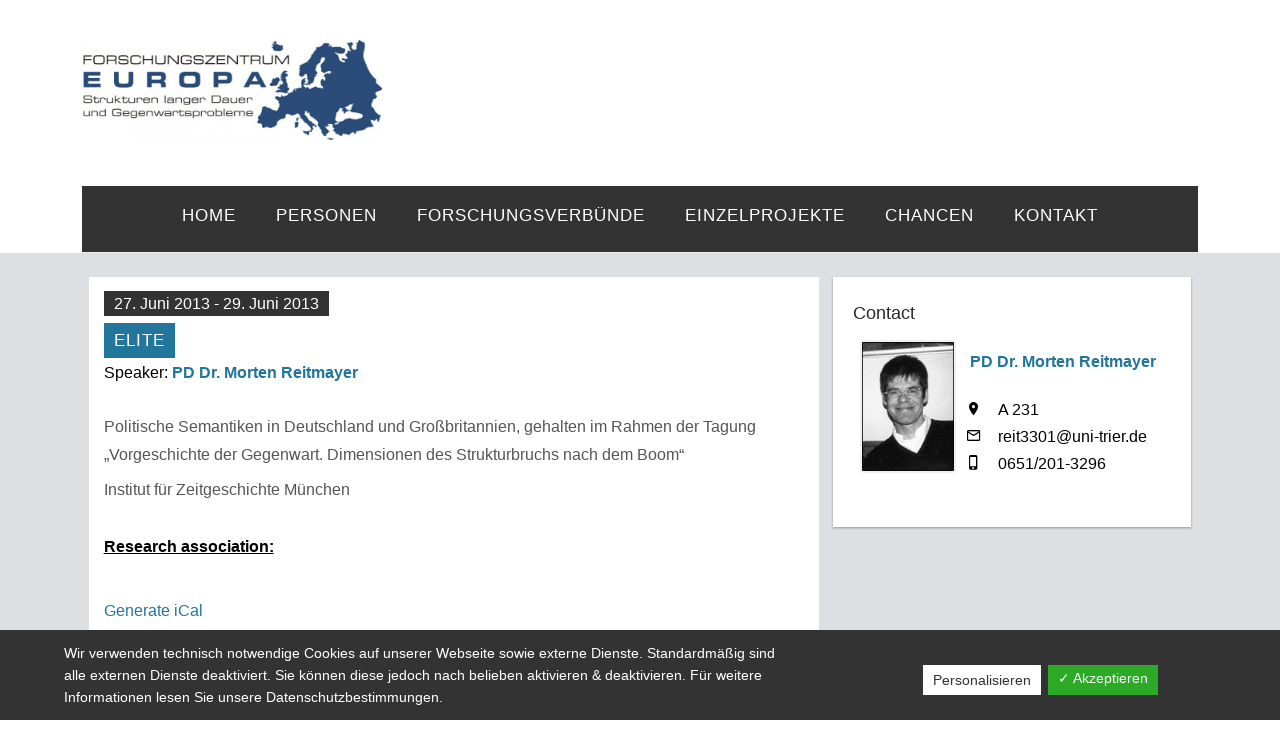

--- FILE ---
content_type: text/html; charset=UTF-8
request_url: https://fze.uni-trier.de/events/event/elite/?lang=en
body_size: 9107
content:
<!DOCTYPE html>
<html lang="de">
<head>
<meta charset="UTF-8" />
<meta name="viewport" content="width=device-width, initial-scale=1">
<script type="text/javascript" src="https://fze.uni-trier.de/wp-content/themes/weta/js/jquery-2.1.1.js"></script>
<script type="text/javascript" src="https://fze.uni-trier.de/wp-content/themes/weta/js/main.js"></script>
<script type="text/javascript" src="https://fze.uni-trier.de/wp-content/themes/weta/js/modernizr.js"></script>
<script src="https://cdn.jsdelivr.net/npm/@tailwindcss/browser@4"></script>

<meta name='robots' content='index, follow, max-image-preview:large, max-snippet:-1, max-video-preview:-1' />
	<style>img:is([sizes="auto" i], [sizes^="auto," i]) { contain-intrinsic-size: 3000px 1500px }</style>
	
	<!-- This site is optimized with the Yoast SEO plugin v25.5 - https://yoast.com/wordpress/plugins/seo/ -->
	<title>Elite - FZE</title>
	<link rel="canonical" href="https://fze.uni-trier.de/events/event/elite/" />
	<meta property="og:locale" content="de_DE" />
	<meta property="og:type" content="article" />
	<meta property="og:title" content="Elite - FZE" />
	<meta property="og:description" content="Politische Semantiken in Deutschland und Großbritannien, gehalten im Rahmen der Tagung „Vorgeschichte der Gegenwart. Dimensionen des Strukturbruchs nach dem Boom“ Institut für Zeitgeschichte München" />
	<meta property="og:url" content="https://fze.uni-trier.de/events/event/elite/" />
	<meta property="og:site_name" content="FZE" />
	<meta property="article:modified_time" content="2016-08-02T14:24:26+00:00" />
	<meta name="twitter:card" content="summary_large_image" />
	<script type="application/ld+json" class="yoast-schema-graph">{"@context":"https://schema.org","@graph":[{"@type":"WebPage","@id":"https://fze.uni-trier.de/events/event/elite/","url":"https://fze.uni-trier.de/events/event/elite/","name":"Elite - FZE","isPartOf":{"@id":"https://fze.uni-trier.de/#website"},"datePublished":"2016-05-24T09:15:39+00:00","dateModified":"2016-08-02T14:24:26+00:00","breadcrumb":{"@id":"https://fze.uni-trier.de/events/event/elite/#breadcrumb"},"inLanguage":"de","potentialAction":[{"@type":"ReadAction","target":["https://fze.uni-trier.de/events/event/elite/"]}]},{"@type":"BreadcrumbList","@id":"https://fze.uni-trier.de/events/event/elite/#breadcrumb","itemListElement":[{"@type":"ListItem","position":1,"name":"Startseite","item":"https://fze.uni-trier.de/"},{"@type":"ListItem","position":2,"name":"Veranstaltungen","item":"https://fze.uni-trier.de/events/"},{"@type":"ListItem","position":3,"name":"Elite"}]},{"@type":"WebSite","@id":"https://fze.uni-trier.de/#website","url":"https://fze.uni-trier.de/","name":"FZE","description":"Strukturen langer Dauer und Gegenwartsprobleme","potentialAction":[{"@type":"SearchAction","target":{"@type":"EntryPoint","urlTemplate":"https://fze.uni-trier.de/?s={search_term_string}"},"query-input":{"@type":"PropertyValueSpecification","valueRequired":true,"valueName":"search_term_string"}}],"inLanguage":"de"}]}</script>
	<!-- / Yoast SEO plugin. -->


<link rel='dns-prefetch' href='//maxcdn.bootstrapcdn.com' />
<link rel="alternate" type="application/rss+xml" title="FZE &raquo; Feed" href="https://fze.uni-trier.de/feed/" />
<link rel="alternate" type="application/rss+xml" title="FZE &raquo; Kommentar-Feed" href="https://fze.uni-trier.de/comments/feed/" />
<script type="text/javascript">
/* <![CDATA[ */
window._wpemojiSettings = {"baseUrl":"https:\/\/s.w.org\/images\/core\/emoji\/15.0.3\/72x72\/","ext":".png","svgUrl":"https:\/\/s.w.org\/images\/core\/emoji\/15.0.3\/svg\/","svgExt":".svg","source":{"concatemoji":"https:\/\/fze.uni-trier.de\/wp-includes\/js\/wp-emoji-release.min.js?ver=6.7.2"}};
/*! This file is auto-generated */
!function(i,n){var o,s,e;function c(e){try{var t={supportTests:e,timestamp:(new Date).valueOf()};sessionStorage.setItem(o,JSON.stringify(t))}catch(e){}}function p(e,t,n){e.clearRect(0,0,e.canvas.width,e.canvas.height),e.fillText(t,0,0);var t=new Uint32Array(e.getImageData(0,0,e.canvas.width,e.canvas.height).data),r=(e.clearRect(0,0,e.canvas.width,e.canvas.height),e.fillText(n,0,0),new Uint32Array(e.getImageData(0,0,e.canvas.width,e.canvas.height).data));return t.every(function(e,t){return e===r[t]})}function u(e,t,n){switch(t){case"flag":return n(e,"\ud83c\udff3\ufe0f\u200d\u26a7\ufe0f","\ud83c\udff3\ufe0f\u200b\u26a7\ufe0f")?!1:!n(e,"\ud83c\uddfa\ud83c\uddf3","\ud83c\uddfa\u200b\ud83c\uddf3")&&!n(e,"\ud83c\udff4\udb40\udc67\udb40\udc62\udb40\udc65\udb40\udc6e\udb40\udc67\udb40\udc7f","\ud83c\udff4\u200b\udb40\udc67\u200b\udb40\udc62\u200b\udb40\udc65\u200b\udb40\udc6e\u200b\udb40\udc67\u200b\udb40\udc7f");case"emoji":return!n(e,"\ud83d\udc26\u200d\u2b1b","\ud83d\udc26\u200b\u2b1b")}return!1}function f(e,t,n){var r="undefined"!=typeof WorkerGlobalScope&&self instanceof WorkerGlobalScope?new OffscreenCanvas(300,150):i.createElement("canvas"),a=r.getContext("2d",{willReadFrequently:!0}),o=(a.textBaseline="top",a.font="600 32px Arial",{});return e.forEach(function(e){o[e]=t(a,e,n)}),o}function t(e){var t=i.createElement("script");t.src=e,t.defer=!0,i.head.appendChild(t)}"undefined"!=typeof Promise&&(o="wpEmojiSettingsSupports",s=["flag","emoji"],n.supports={everything:!0,everythingExceptFlag:!0},e=new Promise(function(e){i.addEventListener("DOMContentLoaded",e,{once:!0})}),new Promise(function(t){var n=function(){try{var e=JSON.parse(sessionStorage.getItem(o));if("object"==typeof e&&"number"==typeof e.timestamp&&(new Date).valueOf()<e.timestamp+604800&&"object"==typeof e.supportTests)return e.supportTests}catch(e){}return null}();if(!n){if("undefined"!=typeof Worker&&"undefined"!=typeof OffscreenCanvas&&"undefined"!=typeof URL&&URL.createObjectURL&&"undefined"!=typeof Blob)try{var e="postMessage("+f.toString()+"("+[JSON.stringify(s),u.toString(),p.toString()].join(",")+"));",r=new Blob([e],{type:"text/javascript"}),a=new Worker(URL.createObjectURL(r),{name:"wpTestEmojiSupports"});return void(a.onmessage=function(e){c(n=e.data),a.terminate(),t(n)})}catch(e){}c(n=f(s,u,p))}t(n)}).then(function(e){for(var t in e)n.supports[t]=e[t],n.supports.everything=n.supports.everything&&n.supports[t],"flag"!==t&&(n.supports.everythingExceptFlag=n.supports.everythingExceptFlag&&n.supports[t]);n.supports.everythingExceptFlag=n.supports.everythingExceptFlag&&!n.supports.flag,n.DOMReady=!1,n.readyCallback=function(){n.DOMReady=!0}}).then(function(){return e}).then(function(){var e;n.supports.everything||(n.readyCallback(),(e=n.source||{}).concatemoji?t(e.concatemoji):e.wpemoji&&e.twemoji&&(t(e.twemoji),t(e.wpemoji)))}))}((window,document),window._wpemojiSettings);
/* ]]> */
</script>
<style id='wp-emoji-styles-inline-css' type='text/css'>

	img.wp-smiley, img.emoji {
		display: inline !important;
		border: none !important;
		box-shadow: none !important;
		height: 1em !important;
		width: 1em !important;
		margin: 0 0.07em !important;
		vertical-align: -0.1em !important;
		background: none !important;
		padding: 0 !important;
	}
</style>
<link rel='stylesheet' id='wp-block-library-css' href='https://fze.uni-trier.de/wp-includes/css/dist/block-library/style.min.css?ver=6.7.2' type='text/css' media='all' />
<style id='classic-theme-styles-inline-css' type='text/css'>
/*! This file is auto-generated */
.wp-block-button__link{color:#fff;background-color:#32373c;border-radius:9999px;box-shadow:none;text-decoration:none;padding:calc(.667em + 2px) calc(1.333em + 2px);font-size:1.125em}.wp-block-file__button{background:#32373c;color:#fff;text-decoration:none}
</style>
<style id='global-styles-inline-css' type='text/css'>
:root{--wp--preset--aspect-ratio--square: 1;--wp--preset--aspect-ratio--4-3: 4/3;--wp--preset--aspect-ratio--3-4: 3/4;--wp--preset--aspect-ratio--3-2: 3/2;--wp--preset--aspect-ratio--2-3: 2/3;--wp--preset--aspect-ratio--16-9: 16/9;--wp--preset--aspect-ratio--9-16: 9/16;--wp--preset--color--black: #000000;--wp--preset--color--cyan-bluish-gray: #abb8c3;--wp--preset--color--white: #ffffff;--wp--preset--color--pale-pink: #f78da7;--wp--preset--color--vivid-red: #cf2e2e;--wp--preset--color--luminous-vivid-orange: #ff6900;--wp--preset--color--luminous-vivid-amber: #fcb900;--wp--preset--color--light-green-cyan: #7bdcb5;--wp--preset--color--vivid-green-cyan: #00d084;--wp--preset--color--pale-cyan-blue: #8ed1fc;--wp--preset--color--vivid-cyan-blue: #0693e3;--wp--preset--color--vivid-purple: #9b51e0;--wp--preset--gradient--vivid-cyan-blue-to-vivid-purple: linear-gradient(135deg,rgba(6,147,227,1) 0%,rgb(155,81,224) 100%);--wp--preset--gradient--light-green-cyan-to-vivid-green-cyan: linear-gradient(135deg,rgb(122,220,180) 0%,rgb(0,208,130) 100%);--wp--preset--gradient--luminous-vivid-amber-to-luminous-vivid-orange: linear-gradient(135deg,rgba(252,185,0,1) 0%,rgba(255,105,0,1) 100%);--wp--preset--gradient--luminous-vivid-orange-to-vivid-red: linear-gradient(135deg,rgba(255,105,0,1) 0%,rgb(207,46,46) 100%);--wp--preset--gradient--very-light-gray-to-cyan-bluish-gray: linear-gradient(135deg,rgb(238,238,238) 0%,rgb(169,184,195) 100%);--wp--preset--gradient--cool-to-warm-spectrum: linear-gradient(135deg,rgb(74,234,220) 0%,rgb(151,120,209) 20%,rgb(207,42,186) 40%,rgb(238,44,130) 60%,rgb(251,105,98) 80%,rgb(254,248,76) 100%);--wp--preset--gradient--blush-light-purple: linear-gradient(135deg,rgb(255,206,236) 0%,rgb(152,150,240) 100%);--wp--preset--gradient--blush-bordeaux: linear-gradient(135deg,rgb(254,205,165) 0%,rgb(254,45,45) 50%,rgb(107,0,62) 100%);--wp--preset--gradient--luminous-dusk: linear-gradient(135deg,rgb(255,203,112) 0%,rgb(199,81,192) 50%,rgb(65,88,208) 100%);--wp--preset--gradient--pale-ocean: linear-gradient(135deg,rgb(255,245,203) 0%,rgb(182,227,212) 50%,rgb(51,167,181) 100%);--wp--preset--gradient--electric-grass: linear-gradient(135deg,rgb(202,248,128) 0%,rgb(113,206,126) 100%);--wp--preset--gradient--midnight: linear-gradient(135deg,rgb(2,3,129) 0%,rgb(40,116,252) 100%);--wp--preset--font-size--small: 13px;--wp--preset--font-size--medium: 20px;--wp--preset--font-size--large: 36px;--wp--preset--font-size--x-large: 42px;--wp--preset--spacing--20: 0.44rem;--wp--preset--spacing--30: 0.67rem;--wp--preset--spacing--40: 1rem;--wp--preset--spacing--50: 1.5rem;--wp--preset--spacing--60: 2.25rem;--wp--preset--spacing--70: 3.38rem;--wp--preset--spacing--80: 5.06rem;--wp--preset--shadow--natural: 6px 6px 9px rgba(0, 0, 0, 0.2);--wp--preset--shadow--deep: 12px 12px 50px rgba(0, 0, 0, 0.4);--wp--preset--shadow--sharp: 6px 6px 0px rgba(0, 0, 0, 0.2);--wp--preset--shadow--outlined: 6px 6px 0px -3px rgba(255, 255, 255, 1), 6px 6px rgba(0, 0, 0, 1);--wp--preset--shadow--crisp: 6px 6px 0px rgba(0, 0, 0, 1);}:where(.is-layout-flex){gap: 0.5em;}:where(.is-layout-grid){gap: 0.5em;}body .is-layout-flex{display: flex;}.is-layout-flex{flex-wrap: wrap;align-items: center;}.is-layout-flex > :is(*, div){margin: 0;}body .is-layout-grid{display: grid;}.is-layout-grid > :is(*, div){margin: 0;}:where(.wp-block-columns.is-layout-flex){gap: 2em;}:where(.wp-block-columns.is-layout-grid){gap: 2em;}:where(.wp-block-post-template.is-layout-flex){gap: 1.25em;}:where(.wp-block-post-template.is-layout-grid){gap: 1.25em;}.has-black-color{color: var(--wp--preset--color--black) !important;}.has-cyan-bluish-gray-color{color: var(--wp--preset--color--cyan-bluish-gray) !important;}.has-white-color{color: var(--wp--preset--color--white) !important;}.has-pale-pink-color{color: var(--wp--preset--color--pale-pink) !important;}.has-vivid-red-color{color: var(--wp--preset--color--vivid-red) !important;}.has-luminous-vivid-orange-color{color: var(--wp--preset--color--luminous-vivid-orange) !important;}.has-luminous-vivid-amber-color{color: var(--wp--preset--color--luminous-vivid-amber) !important;}.has-light-green-cyan-color{color: var(--wp--preset--color--light-green-cyan) !important;}.has-vivid-green-cyan-color{color: var(--wp--preset--color--vivid-green-cyan) !important;}.has-pale-cyan-blue-color{color: var(--wp--preset--color--pale-cyan-blue) !important;}.has-vivid-cyan-blue-color{color: var(--wp--preset--color--vivid-cyan-blue) !important;}.has-vivid-purple-color{color: var(--wp--preset--color--vivid-purple) !important;}.has-black-background-color{background-color: var(--wp--preset--color--black) !important;}.has-cyan-bluish-gray-background-color{background-color: var(--wp--preset--color--cyan-bluish-gray) !important;}.has-white-background-color{background-color: var(--wp--preset--color--white) !important;}.has-pale-pink-background-color{background-color: var(--wp--preset--color--pale-pink) !important;}.has-vivid-red-background-color{background-color: var(--wp--preset--color--vivid-red) !important;}.has-luminous-vivid-orange-background-color{background-color: var(--wp--preset--color--luminous-vivid-orange) !important;}.has-luminous-vivid-amber-background-color{background-color: var(--wp--preset--color--luminous-vivid-amber) !important;}.has-light-green-cyan-background-color{background-color: var(--wp--preset--color--light-green-cyan) !important;}.has-vivid-green-cyan-background-color{background-color: var(--wp--preset--color--vivid-green-cyan) !important;}.has-pale-cyan-blue-background-color{background-color: var(--wp--preset--color--pale-cyan-blue) !important;}.has-vivid-cyan-blue-background-color{background-color: var(--wp--preset--color--vivid-cyan-blue) !important;}.has-vivid-purple-background-color{background-color: var(--wp--preset--color--vivid-purple) !important;}.has-black-border-color{border-color: var(--wp--preset--color--black) !important;}.has-cyan-bluish-gray-border-color{border-color: var(--wp--preset--color--cyan-bluish-gray) !important;}.has-white-border-color{border-color: var(--wp--preset--color--white) !important;}.has-pale-pink-border-color{border-color: var(--wp--preset--color--pale-pink) !important;}.has-vivid-red-border-color{border-color: var(--wp--preset--color--vivid-red) !important;}.has-luminous-vivid-orange-border-color{border-color: var(--wp--preset--color--luminous-vivid-orange) !important;}.has-luminous-vivid-amber-border-color{border-color: var(--wp--preset--color--luminous-vivid-amber) !important;}.has-light-green-cyan-border-color{border-color: var(--wp--preset--color--light-green-cyan) !important;}.has-vivid-green-cyan-border-color{border-color: var(--wp--preset--color--vivid-green-cyan) !important;}.has-pale-cyan-blue-border-color{border-color: var(--wp--preset--color--pale-cyan-blue) !important;}.has-vivid-cyan-blue-border-color{border-color: var(--wp--preset--color--vivid-cyan-blue) !important;}.has-vivid-purple-border-color{border-color: var(--wp--preset--color--vivid-purple) !important;}.has-vivid-cyan-blue-to-vivid-purple-gradient-background{background: var(--wp--preset--gradient--vivid-cyan-blue-to-vivid-purple) !important;}.has-light-green-cyan-to-vivid-green-cyan-gradient-background{background: var(--wp--preset--gradient--light-green-cyan-to-vivid-green-cyan) !important;}.has-luminous-vivid-amber-to-luminous-vivid-orange-gradient-background{background: var(--wp--preset--gradient--luminous-vivid-amber-to-luminous-vivid-orange) !important;}.has-luminous-vivid-orange-to-vivid-red-gradient-background{background: var(--wp--preset--gradient--luminous-vivid-orange-to-vivid-red) !important;}.has-very-light-gray-to-cyan-bluish-gray-gradient-background{background: var(--wp--preset--gradient--very-light-gray-to-cyan-bluish-gray) !important;}.has-cool-to-warm-spectrum-gradient-background{background: var(--wp--preset--gradient--cool-to-warm-spectrum) !important;}.has-blush-light-purple-gradient-background{background: var(--wp--preset--gradient--blush-light-purple) !important;}.has-blush-bordeaux-gradient-background{background: var(--wp--preset--gradient--blush-bordeaux) !important;}.has-luminous-dusk-gradient-background{background: var(--wp--preset--gradient--luminous-dusk) !important;}.has-pale-ocean-gradient-background{background: var(--wp--preset--gradient--pale-ocean) !important;}.has-electric-grass-gradient-background{background: var(--wp--preset--gradient--electric-grass) !important;}.has-midnight-gradient-background{background: var(--wp--preset--gradient--midnight) !important;}.has-small-font-size{font-size: var(--wp--preset--font-size--small) !important;}.has-medium-font-size{font-size: var(--wp--preset--font-size--medium) !important;}.has-large-font-size{font-size: var(--wp--preset--font-size--large) !important;}.has-x-large-font-size{font-size: var(--wp--preset--font-size--x-large) !important;}
:where(.wp-block-post-template.is-layout-flex){gap: 1.25em;}:where(.wp-block-post-template.is-layout-grid){gap: 1.25em;}
:where(.wp-block-columns.is-layout-flex){gap: 2em;}:where(.wp-block-columns.is-layout-grid){gap: 2em;}
:root :where(.wp-block-pullquote){font-size: 1.5em;line-height: 1.6;}
</style>
<link rel='stylesheet' id='dashicons-css' href='https://fze.uni-trier.de/wp-includes/css/dashicons.min.css?ver=6.7.2' type='text/css' media='all' />
<link rel='stylesheet' id='dsgvoaio_frontend_css-css' href='https://fze.uni-trier.de/wp-content/plugins/dsgvo-all-in-one-for-wp/assets/css/plugin.css?ver=6.7.2' type='text/css' media='all' />
<link rel='stylesheet' id='eeb-css-frontend-css' href='https://fze.uni-trier.de/wp-content/plugins/email-encoder-bundle/core/includes/assets/css/style.css?ver=240812-83611' type='text/css' media='all' />
<link rel='stylesheet' id='events-maker-front-css' href='https://fze.uni-trier.de/wp-content/plugins/events-maker/css/front.css?ver=6.7.2' type='text/css' media='all' />
<link rel='stylesheet' id='grid-css' href='https://fze.uni-trier.de/wp-content/themes/weta/grid.css?ver=6.7.2' type='text/css' media='all' />
<link rel='stylesheet' id='bootstrap-css' href='https://fze.uni-trier.de/wp-content/themes/weta/bootstrap/bootstrap.css?ver=6.7.2' type='text/css' media='all' />
<link rel='stylesheet' id='fontawesome-css' href='//maxcdn.bootstrapcdn.com/font-awesome/4.3.0/css/font-awesome.min.css?ver=6.7.2' type='text/css' media='all' />
<link rel='stylesheet' id='weta-style-css' href='https://fze.uni-trier.de/wp-content/themes/weta/style.css?ver=20150704' type='text/css' media='all' />
<link rel='stylesheet' id='weta-flex-slider-style-css' href='https://fze.uni-trier.de/wp-content/themes/weta/js/flex-slider/flexslider.css?ver=6.7.2' type='text/css' media='all' />
<link rel='stylesheet' id='genericons-css' href='https://fze.uni-trier.de/wp-content/themes/weta/genericons/genericons.css?ver=3.3.1' type='text/css' media='all' />
<link rel='stylesheet' id='zotpress.shortcode.min.css-css' href='https://fze.uni-trier.de/wp-content/plugins/zotpress/css/zotpress.shortcode.min.css?ver=7.4' type='text/css' media='all' />
<!--n2css--><!--n2js--><script type="text/javascript" src="https://fze.uni-trier.de/wp-includes/js/jquery/jquery.min.js?ver=3.7.1" id="jquery-core-js"></script>
<script type="text/javascript" src="https://fze.uni-trier.de/wp-includes/js/jquery/jquery-migrate.min.js?ver=3.4.1" id="jquery-migrate-js"></script>
<script type="text/javascript" id="dsdvo_tarteaucitron-js-extra">
/* <![CDATA[ */
var parms = {"version":"4.5","close_popup_auto":"off","animation_time":"1000","nolabel":"NEIN","yeslabel":"JA","showpolicyname":"Datenschutzbedingungen \/ Cookies angezeigen","maincatname":"Allgemeine Cookies","language":"de","woocommercecookies":" ","polylangcookie":"","usenocookies":"Dieser Dienst nutzt keine Cookies.","nocookietext":"Dieser Dienst hat keine Cookies gespeichert.","cookietextusage":"Gespeicherte Cookies:","cookietextusagebefore":"Folgende Cookies k\u00f6nnen gespeichert werden:","adminajaxurl":"https:\/\/fze.uni-trier.de\/wp-admin\/admin-ajax.php","vgwort_defaultoptinout":"optin","koko_defaultoptinout":"optin","ga_defaultoptinout":"optin","notice_design":"dark","expiretime":"7","noticestyle":"style1","backgroundcolor":"#333","textcolor":"#ffffff","buttonbackground":"#fff","buttontextcolor":"#333","buttonlinkcolor":"","cookietext":"<p>Wir verwenden technisch notwendige Cookies auf unserer Webseite sowie externe Dienste.\nStandardm\u00e4\u00dfig sind alle externen Dienste deaktiviert. Sie k\u00f6nnen diese jedoch nach belieben aktivieren & deaktivieren.\nF\u00fcr weitere Informationen lesen Sie unsere Datenschutzbestimmungen.<\/p>\n","cookieaccepttext":"Akzeptieren","btn_text_customize":"Personalisieren","cookietextscroll":"Durch das fortgesetzte bl\u00e4ttern stimmen Sie der Nutzung von externen Diensten und Cookies zu.","policyurl":"https:\/\/fze.uni-trier.de\/aktuelles\/","policyurltext":"Hier finden Sie unsere Datenschutzbestimmungen","ablehnentxt":"Ablehnen","ablehnentext":"Sie haben die Bedingungen abgelehnt. Sie werden daher auf google.de weitergeleitet.","ablehnenurl":"www.google.de","showrejectbtn":"off","popupagbs":" ","languageswitcher":" ","pixelorderid":"","fbpixel_content_type":"","fbpixel_content_ids":"","fbpixel_currency":"","fbpixel_product_cat":"","fbpixel_content_name":"","fbpixel_product_price":"","isbuyedsendet":"","pixelevent":"","pixeleventcurrency":"","pixeleventamount":"","outgoing_text":"<p><strong>Sie verlassen nun unsere Internetpr\u00e4senz<\/strong><\/p>\n<p>Da Sie auf einen externen Link geklickt haben verlassen Sie nun unsere Internetpr\u00e4senz.<\/p>\n<p>Sind Sie damit einverstanden so klicken Sie auf den nachfolgenden Button:<\/p>\n","youtube_spt":"","twitter_spt":"","linkedin_spt":"","shareaholic_spt":"","vimeo_spt":"","vgwort_spt":"","accepttext":"Zulassen","policytextbtn":"Datenschutzbedingungen","show_layertext":"off"};
/* ]]> */
</script>
<script type="text/javascript" src="https://fze.uni-trier.de/wp-content/plugins/dsgvo-all-in-one-for-wp/assets/js/tarteaucitron/tarteaucitron.min.js?ver=6.7.2" id="dsdvo_tarteaucitron-js"></script>
<script type="text/javascript" id="dsgvoaio_inline_js-js-after">
/* <![CDATA[ */
jQuery( document ).ready(function() {
					
					tarteaucitron.init({

						"hashtag": "#tarteaucitron",

						"cookieName": "dsgvoaiowp_cookie", 

						"highPrivacy": true,

						"orientation": "center",

						"adblocker": false, 

						"showAlertSmall": true, 

						"cookieslist": true, 

						"removeCredit": true, 

						"expireCookie": 7, 

						"handleBrowserDNTRequest": false, 

						//"cookieDomain": ".fze.uni-trier.de" 

						"removeCredit": true, 

						"moreInfoLink": false, 

						});
					});	
				var tarteaucitronForceLanguage = 'de'
/* ]]> */
</script>
<script type="text/javascript" src="https://fze.uni-trier.de/wp-content/plugins/email-encoder-bundle/core/includes/assets/js/custom.js?ver=240812-83611" id="eeb-js-frontend-js"></script>
<script type="text/javascript" src="https://fze.uni-trier.de/wp-content/plugins/events-maker/js/front-sorting.js?ver=6.7.2" id="events-maker-sorting-js"></script>
<script type="text/javascript" src="https://fze.uni-trier.de/wp-content/themes/weta/bootstrap/bootstrap.js?ver=6.7.2" id="bootstrap-js"></script>
<script type="text/javascript" src="https://fze.uni-trier.de/wp-content/themes/weta/js/jquery.fitvids.js?ver=1.1" id="weta-fitvids-js"></script>
<script type="text/javascript" src="https://fze.uni-trier.de/wp-content/themes/weta/js/flex-slider/jquery.flexslider-min.js?ver=6.7.2" id="weta-flex-slider-js"></script>
<link rel="https://api.w.org/" href="https://fze.uni-trier.de/wp-json/" /><link rel="EditURI" type="application/rsd+xml" title="RSD" href="https://fze.uni-trier.de/xmlrpc.php?rsd" />
<meta name="generator" content="WordPress 6.7.2" />
<link rel='shortlink' href='https://fze.uni-trier.de/?p=714' />
<link rel="alternate" title="oEmbed (JSON)" type="application/json+oembed" href="https://fze.uni-trier.de/wp-json/oembed/1.0/embed?url=https%3A%2F%2Ffze.uni-trier.de%2Fevents%2Fevent%2Felite%2F" />
<script type="text/javascript" src="//fze.uni-trier.de/?wordfence_syncAttackData=1769433767.8448" async></script>	<style type="text/css">
	.entry-content a, .comment-text a, .author-bio a, .textwidget a {color: ;}
		#masthead {background: ;}
	@media screen and (min-width: 1023px) {
	.sticky-content.fixed {background: ;}
	}
			#colophon {background: ;}
			.widget_weta_authors {background: ;}
			.widget_weta_quote {background: ;}
			.widget_weta_numbered_rp {background: ;}
			@media screen and (min-width: 1023px) {
	.sticky-content {margin-top: 0;}
	.sticky-element .sticky-anchor {display: block !important;}
	.sticky-content.fixed {position: fixed !important; top: 0 !important; left:0; right: 0; z-index: 10000;}
	}
						</style>
    <style type="text/css">.broken_link, a.broken_link {
	text-decoration: line-through;
}</style>	<style type="text/css" id="weta-header-css">
		
		</style>
	<link rel="icon" href="https://fze.uni-trier.de/wp-content/uploads/2024/04/cropped-FZE-Favicon-1-32x32.png" sizes="32x32" />
<link rel="icon" href="https://fze.uni-trier.de/wp-content/uploads/2024/04/cropped-FZE-Favicon-1-192x192.png" sizes="192x192" />
<link rel="apple-touch-icon" href="https://fze.uni-trier.de/wp-content/uploads/2024/04/cropped-FZE-Favicon-1-180x180.png" />
<meta name="msapplication-TileImage" content="https://fze.uni-trier.de/wp-content/uploads/2024/04/cropped-FZE-Favicon-1-270x270.png" />
</head>


<body class="event-template-default single single-event postid-714">

		<div class="header-bg container">
		<header id="masthead" class="cf" role="banner">
<!-- <a href="http://fze.uni-trier.de/kontakt/" class="zumkontakt">&rarr; zum Kontakt</a> -->
			<div id="menu-top-wrap">
							</div><!-- end .menu-top-wrap -->

			<div id="site-branding">
									<div id="site-logo">

						<a href="https://fze.uni-trier.de/" rel="home"><img src="https://fze.uni-trier.de/wp-content/uploads/2016/06/cropped-fze-logo_gross-1.jpg" width="1500" height="502" alt=""></a>
					</div><!-- end #site-logo -->
				
									<p class="site-title"><a href="https://fze.uni-trier.de/" rel="home">FZE</a></p>
				
									<p class="site-description">Strukturen langer Dauer und Gegenwartsprobleme</p>
							</div><!-- end #site-branding -->

			<button id="menu-main-toggle"><span>Öffnen</span></button>
						<button id="menu-main-close"  class="btn-close"><span>Schließen</span></button>

			<div id="menu-main-wrap" class="sticky-element cf">

				<div class="sticky-anchor"></div>
				<nav id="site-nav" class="sticky-content cf" role="navigation">
					<div class="sticky-wrap">
										<ul id="menu-header-nav" class="nav-menu"><li id="menu-item-5852" class="menu-item menu-item-type-post_type menu-item-object-page menu-item-home menu-item-5852"><a href="https://fze.uni-trier.de/">Home</a></li>
<li id="menu-item-107" class="menu-item menu-item-type-post_type menu-item-object-page menu-item-107"><a href="https://fze.uni-trier.de/ueber-uns/user/">Personen</a></li>
<li id="menu-item-4018" class="menu-item menu-item-type-custom menu-item-object-custom menu-item-4018"><a href="/forschungsprojekte">Forschungsverbünde</a></li>
<li id="menu-item-4892" class="menu-item menu-item-type-custom menu-item-object-custom menu-item-4892"><a href="/forschungsprojekte2">Einzelprojekte</a></li>
<li id="menu-item-96" class="menu-item menu-item-type-post_type menu-item-object-page menu-item-96"><a href="https://fze.uni-trier.de/infrastruktur/nachwuchsfoerderung/">Chancen</a></li>
<li id="menu-item-5816" class="menu-item menu-item-type-post_type menu-item-object-page menu-item-5816"><a href="https://fze.uni-trier.de/kontakt/">Kontakt</a></li>
</ul>
										</div><!-- end .sticky-wrap -->
				</nav><!-- end #site-nav -->

				<div id="mobile-menu-top-wrap">
									</div><!-- end .mobile-menu-top-wrap -->
				<button id="menu-main-close-bottom" class="btn-close"><span>Schließen</span></button>
			</div><!-- end #menu-main-wrap -->



		</header><!-- end #masthead -->
		</div><!-- end .header-bg -->

<div id="main-wrap">

<br/>
<div id="primary" class="site-content container">

	


<div class="col-md-8">

<article id="post-714" class="hcalendar post-714 event type-event status-publish event-category-vortrag event-location-muenchen">

	

	<header class="entry-header">



<span class="entry-date date"><a href="https://fze.uni-trier.de/events/event/elite/" rel="bookmark"><abbr class="dtstart" title="27. Juni 2013"></abbr><abbr class="dtend" title="29. Juni 2013"></abbr>27. Juni 2013  -  29. Juni 2013</a></span>

		<h1 class="entry-title summary"><span>

			Elite
		</span></h1>

	Speaker:
	
<a href="https://fze.uni-trier.de/author/reitmayerm/"><span style="font-weight: bold; color: #22769B; margin-bottom: 0px;">PD Dr.&nbspMorten Reitmayer</span></a>

		
		

		
	</header>



		<span class="gesamtveranstaltung">
			
			



		</span>

	
<div class="entry-content description">

	<p>Politische Semantiken in Deutschland und Großbritannien, gehalten im Rahmen der Tagung „Vorgeschichte der Gegenwart. Dimensionen des Strukturbruchs nach dem Boom“</p>
<p>Institut für Zeitgeschichte München</p>

</div><br/>											<div class="info__lblinline">Research association: </div><div class="info__valinline">
</br>
														</div>

													<div class="events-maker-ical">

			<a href="https://fze.uni-trier.de/events/event/elite/feed/ical/" class="button" title="Generate iCal">Generate iCal</a>

		</div>
		


</article>

</div>

</strong>


<div class="col-md-4">

	<div class="zuuser myshadowbox">						<h4>Contact</h4><div class="user-img col-xs-4"><img src="https://fze.uni-trier.de/wp-content/uploads/2016/04/reitmayerm.gif"></img></div><div class="user-info col-xs-8"><a style="display: block;" href="https://fze.uni-trier.de/author/reitmayerm/"><p style="font-weight: bold;  margin-bottom: 0px;">PD Dr.&nbspMorten Reitmayer</p><br></a><p><i style="margin: -4px;" class="icon-room2 iconplatz"></i>A 231</p><p><i style="margin: -4px;" class="icon-mail_outline iconplatz"></i><span id="eeb-15025-799486"></span><script type="text/javascript">(function(){var ml="idtu-4e30%1r.n",mi=";602778:9583=042;06;<16",o="";for(var j=0,l=mi.length;j<l;j++){o+=ml.charAt(mi.charCodeAt(j)-48);}document.getElementById("eeb-15025-799486").innerHTML = decodeURIComponent(o);}());</script><noscript>*protected email*</noscript></p><p><i style="margin: -4px;" class="icon-phone_iphone iconplatz"></i>0651/201-3296</p><br></div></div>
</div>

	

	


<div class="col-md-8">

<article id="post-1804" class="hcalendar post-1804 event type-event status-publish event-category-vortrag-en event-location-muenchen-en">

	

	<header class="entry-header">



<span class="entry-date date"><a href="https://fze.uni-trier.de/events/event/elite/" rel="bookmark"><abbr class="dtstart" title="27. Juni 2013"></abbr><abbr class="dtend" title="29. Juni 2013"></abbr>27. Juni 2013  -  29. Juni 2013</a></span>

		<h1 class="entry-title summary"><span>

			Elite
		</span></h1>

	Speaker:
	
<a href="https://fze.uni-trier.de/author/reitmayerm/"><span style="font-weight: bold; color: #22769B; margin-bottom: 0px;">PD Dr.&nbspMorten Reitmayer</span></a>

		
		

		
	</header>



		<span class="gesamtveranstaltung">
			
			



		</span>

	
<div class="entry-content description">

	<p>Lecture by PD Dr. Morten Reitmayer at the conference „Vorgeschichte der Gegenwart. Dimensionen des Strukturbruchs nach dem Boom“ at Institut für Zeitgeschichte München.</p>

</div><br/>											<div class="info__lblinline">Research association: </div><div class="info__valinline">
</br>
														</div>

													<div class="events-maker-ical">

			<a href="https://fze.uni-trier.de/events/event/elite/feed/ical/" class="button" title="Generate iCal">Generate iCal</a>

		</div>
		


</article>

</div>

</strong>


<div class="col-md-4">

	<div class="zuuser myshadowbox">						<h4>Contact</h4><div class="user-img col-xs-4"><img src="https://fze.uni-trier.de/wp-content/uploads/2016/04/reitmayerm.gif"></img></div><div class="user-info col-xs-8"><a style="display: block;" href="https://fze.uni-trier.de/author/reitmayerm/"><p style="font-weight: bold;  margin-bottom: 0px;">PD Dr.&nbspMorten Reitmayer</p><br></a><p><i style="margin: -4px;" class="icon-room2 iconplatz"></i>A 231</p><p><i style="margin: -4px;" class="icon-mail_outline iconplatz"></i><span id="eeb-165517-675564"></span><script type="text/javascript">(function(){var ml="1et.%40-d3riun",mi=":1;29960456<=;72:;1:381",o="";for(var j=0,l=mi.length;j<l;j++){o+=ml.charAt(mi.charCodeAt(j)-48);}document.getElementById("eeb-165517-675564").innerHTML = decodeURIComponent(o);}());</script><noscript>*protected email*</noscript></p><p><i style="margin: -4px;" class="icon-phone_iphone iconplatz"></i>0651/201-3296</p><br></div></div>
</div>

	

</div> </div>


</div>
<footer id="colophon" class="site-footer cf">

	<div class="container">
		<div class="row">
			<div class="col-md-6 mb-4">
			<a  href="http://www.uni-trier.de/">
				<img style="width: 300px;" src="https://fze.uni-trier.de/wp-content/themes/weta/images/utrier.png">
			</a>
			</div>

			<div style="text-align: right;" class="col-md-6 mb-4">
			<a   href="https://mwwk.rlp.de/">
					<img style="width: 200px;" src="https://fze.uni-trier.de/wp-content/themes/weta/images/rlp.png">
</a>
			</div>

			


		</div>
	</div>


	<div class="footer-wrap">

		
		

		<div id="site-info">
			<ul class="credit" role="contentinfo">
							
				<li class="copyright">&copy; 2026 <a href="https://fze.uni-trier.de/">FZE</a><a href="/impressum/">, Impressum</a><a href="/datenschutzerklaerung/">, Datenschutzerklärung</li>
								
			</ul><!-- end .credit -->


		</div><!-- end #site-info -->
	</div><!-- end .footer-wrap -->

	
	<div class="top"><span>Nach Oben</span></div>

</footer><!-- end #colophon -->
</div><!-- end #main-wrap -->


				
					<style>.dsgvoaio_close_btn {display: none;}</style>

				
					<style>#tarteaucitronAlertSmall #tarteaucitronManager {display: none !important;}</style>

							

				<script type="text/javascript">

					jQuery( document ).ready(function() {
						
						

										
					
										

					
						

									

										
						
					
										

								

									

					
					
					
					
					
					
							(tarteaucitron.job = tarteaucitron.job || []).push('wordpressmain');

					});

				</script>

				<script type="text/javascript" id="zotpress.dl.min.js-js-extra">
/* <![CDATA[ */
var zpDLAJAX = {"ajaxurl":"https:\/\/fze.uni-trier.de\/wp-admin\/admin-ajax.php","zpDL_nonce":"cb069dee6d","action":"zpDLViaAJAX"};
/* ]]> */
</script>
<script type="text/javascript" src="https://fze.uni-trier.de/wp-content/plugins/zotpress/js/zotpress.dl.min.js?ver=7.4" id="zotpress.dl.min.js-js"></script>
<script type="text/javascript" id="zotpress.cite.min.js-js-extra">
/* <![CDATA[ */
var zpCiteAJAX = {"ajaxurl":"https:\/\/fze.uni-trier.de\/wp-admin\/admin-ajax.php","zpCite_nonce":"3a643dc114","action":"zpCiteViaAJAX"};
/* ]]> */
</script>
<script type="text/javascript" src="https://fze.uni-trier.de/wp-content/plugins/zotpress/js/zotpress.cite.min.js?ver=7.4" id="zotpress.cite.min.js-js"></script>
<script type="text/javascript" id="weta-script-js-extra">
/* <![CDATA[ */
var screenReaderText = {"expand":"<span class=\"screen-reader-text\">expand child menu<\/span>","collapse":"<span class=\"screen-reader-text\">collapse child menu<\/span>"};
/* ]]> */
</script>
<script type="text/javascript" src="https://fze.uni-trier.de/wp-content/themes/weta/js/functions.js?ver=20150704" id="weta-script-js"></script>

</body>
</html>
